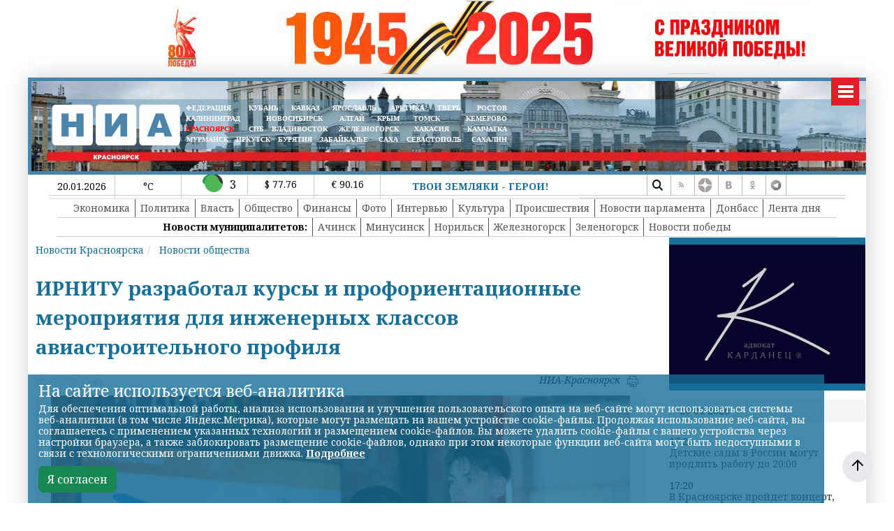

--- FILE ---
content_type: text/html; charset=UTF-8
request_url: https://24rus.ru/?get_last_news
body_size: 1119
content:
   <div class="righthead">20 01 2026</div>
       <div class="col-12 col-sm-12 col-md-12 col-lg-12 col-xl-12 targetnews p-0 m-0">
   <div class="">
  17:25<a href="/news/society/239479.html" class="articles__link" >
  Детские сады в России могут продлить работу до 20:00</a>
</div>
<div class="bannerright">
</div>
<div class="">
  17:20<a href="/news/society/239478.html" class="articles__link" >
  В Красноярске пройдет концерт, посвященный освобождению Ленинграда</a>
</div>
<div class="bannerright">
</div>
<div class="">
  17:19<a href="/news/society/239477.html" class="articles__link" >
  Крещение на Донбассе</a>
</div>
<div class="bannerright">
</div>
<div class="">
  17:11<a href="/news/society/239476.html" class="articles__link" >
  В Красноярске стартовали мастер-классы для школьников по вольной борьбе</a>
</div>
<div class="bannerright">
</div>
<div class="">
  16:50<a href="/news/society/239475.html" class="articles__link" >
  Сотрудник ИРНИТУ Семён Гриднев разработал для маркшейдеров-подземщиков автономный прибор ЛИС-КЗБ, контролирующий зазоры безопасности</a>
</div>
<div class="bannerright">
</div>
<div class="">
  16:29<a href="/news/finance/239474.html" class="articles__link" >
  Объявлены новые суммы выплат по больничным</a>
</div>
<div class="bannerright">
</div>
<div class="">
  16:19<a href="/news/power/239473.html" class="articles__link" >
  В регионе стартовал прием заявок на участие в программе «Земский учитель»</a>
</div>
<div class="bannerright">
</div>
<div class="">
  15:11<a href="/news/society/239472.html" class="articles__link" >
  КрасКом предупреждает о возможном отключении холодной воды на улицах левобережья Красноярска</a>
</div>
<div class="bannerright">
</div>
<div class="">
  15:04<a href="/news/society/239471.html" class="articles__link" >
  Режим НМУ в Красноярске продлили до 22 января</a>
</div>
<div class="bannerright">
</div>
<div class="">
  14:59<a href="/news/power/239470.html" class="articles__link" >
  При трудоустройстве в другом регионе жители края могут получить финансовую поддержку</a>
</div>
<div class="bannerright">
</div>
<div class="">
  14:39<a href="/news/economy/239469.html" class="articles__link" >
   «Роза Хутор» укрепляет партнёрство с Турцией</a>
</div>
<div class="bannerright">
</div>
<div class="">
  14:35<a href="/news/society/239468.html" class="articles__link" >
  Два китайских автомобиля столкнулись на трассе «Богучаны – Манзя» – есть погибшие</a>
</div>
<div class="bannerright">
</div>
<div class="">
  14:35<a href="/news/society/239467.html" class="articles__link" >
  Дети не смогут выезжать из России без загранпаспорта</a>
</div>
<div class="bannerright">
</div>
<div class="">
  14:24<a href="/news/society/239466.html" class="articles__link" >
  Красноярских дачников предупреждают о продаже несуществующих сортов семян</a>
</div>
<div class="bannerright">
</div>
<div class="">
  14:04<a href="/news/society/239465.html" class="articles__link" >
  В программу «Земский учитель» добавили Зеленогорск и Железногорск</a>
</div>
<div class="bannerright">
</div>
</div>
